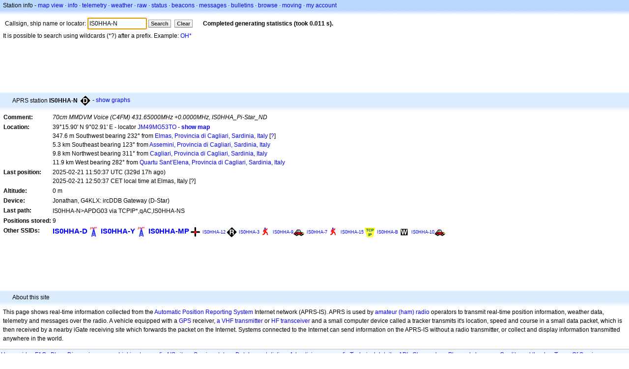

--- FILE ---
content_type: text/html;charset=UTF-8
request_url: https://aprs.fi/info/a/IS0HHA-N
body_size: 4835
content:
<!DOCTYPE html>
<html ng-app='aprsfi'>
<head>
<!--
 This is not open source.
 (c) Heikki Hannikainen and GainIO Oy.
 Read and learn freely. Do not steal. Thanks!



 PROGRAMMERS NOTE: https://aprs.fi/page/tos item 6.



-->

<title>Station info for IS0HHA-N – aprs.fi – live APRS map</title>
<meta name="lang" content="en" />
<meta charset="utf-8" />
<meta name="viewport" content="width=device-width, initial-scale=1">
<meta name='apple-itunes-app' content='app-id=922155038, affiliate-data=at=1000la28'>
<meta name='description' content='Current APRS position, path, igate and digipeater statistics for IS0HHA-N (70cm MMDVM Voice (C4FM) 431.65000MHz +0.0000MHz, IS0HHA_Pi-Star_ND)' />
<meta name='apple-itunes-app' content='app-id=922155038, affiliate-data=1000la28'>


<script type='text/javascript'>
window.google_analytics_uacct = 'UA-84382-11';
var _ga_start = new Date();
var _gaq = _gaq || [];
_gaq.push(['_setAccount','UA-84382-11']);
_gaq.push(['_setCustomVar',1,'User class','unregistered',1]);
_gaq.push(['_setAllowAnchor',true],['_trackPageview']);
(function() {
var ga = document.createElement('script'); ga.type = 'text/javascript'; ga.async = true;
ga.src = ('https:' == document.location.protocol ? 'https://ssl' : 'http://www') + '.google-analytics.com/ga.js';
var s = document.getElementsByTagName('script')[0]; s.parentNode.insertBefore(ga, s);
})();
</script>

<script type='text/JavaScript'>
//<![CDATA[
if (parent.frames.length && location.href.toLowerCase().indexOf("http://translate.google") != 0)
	top.location.href = document.location;
//]]>
</script>


<script type='text/javascript'>
var googletag = googletag || {};
googletag.cmd = googletag.cmd || [];
(function() {
var gads = document.createElement('script');
gads.async = true;
gads.type = 'text/javascript';
var useSSL = 'https:' == document.location.protocol;
gads.src = (useSSL ? 'https:' : 'http:') + 
'//www.googletagservices.com/tag/js/gpt.js';
var node = document.getElementsByTagName('script')[0];
node.parentNode.insertBefore(gads, node);
})();
</script>

<script type='text/javascript'>
googletag.cmd.push(function() {
googletag.defineSlot('/2637906/aprs-map-bottom', [250, 250], 'div-gpt-ad-1356108158202-0').addService(googletag.pubads());
googletag.defineSlot('/2637906/aprs-map-top', [234, 60], 'div-gpt-ad-1356108158202-1').addService(googletag.pubads());
googletag.defineSlot('/2637906/aprs-info-banner-top', [728, 90], 'div-gpt-ad-1356296834922-0').addService(googletag.pubads());
googletag.defineSlot('/2637906/aprs-info-banner-bottom', [728, 90], 'div-gpt-ad-1356296727404-0').addService(googletag.pubads());
googletag.pubads().enableSingleRequest();
googletag.enableServices();
});
</script>



<link rel="stylesheet" href="/css/ext/bootstrap.min.css">
<link rel="stylesheet" href="/css/ext/bootstrap-reboot.min.css">

<link rel="stylesheet" type="text/css" href="/css/1706431619/maps.css" />

<link rel="stylesheet" href="https://unpkg.com/leaflet@1.9.3/dist/leaflet.css" integrity="sha256-kLaT2GOSpHechhsozzB+flnD+zUyjE2LlfWPgU04xyI=" crossorigin="" />

<script src="https://ajax.googleapis.com/ajax/libs/jquery/1.11.3/jquery.min.js"></script>
<script src="/js/ext/bootstrap.min.js"></script>


<link rel="shortcut icon" href="/favicon.ico" type="image/x-icon" />
<link rel="shortcut" href="/favicon.ico" type="image/x-icon" />
<link rel="apple-touch-startup-image" href="/img/aprsfi-appleloading.png" />
<link rel="apple-touch-icon" sizes="120x120" href="/img/aprsfi-square-120.png" />
<link rel="apple-touch-icon" sizes="152x152" href="/img/aprsfi-square-152.png" />
<link rel="apple-touch-icon" sizes="167x167" href="/img/aprsfi-square-167.png" />
<link rel="apple-touch-icon" sizes="180x180" href="/img/aprsfi-square-180.png" />
<link rel="apple-touch-icon" sizes="256x256" href="/img/aprsfi-square-256.png" />
<link rel="apple-touch-icon" sizes="512x512" href="/img/aprsfi-square-512.png" />
<link rel="apple-touch-icon" sizes="1024x1024" href="/img/aprsfi-square-1024.png" />
<meta property="og:image" content="/img/aprsfi-square-512.png" />
<meta property="og:image:width" content="512" />
<meta property="og:image:height" content="512" />
<link rel="search" type="application/opensearchdescription+xml" title="Search aprs.fi" href="/w3c/opensearch.xml" />
</head>
<body style="background-color: #fff;" class="common" ng-controller="aprsfic">


<div id="popup_cont" class="popup_container" style="display: none; z-index: 1060;">
	<div id="popup_handle" class="popup_handle">
		<div id="popup_buttons" class="popup_buttons"><img src="/img/close.gif" width="16" height="16" class="popup_closeicon" id="popup_closeicon" alt="close" onmousedown="popup_hide('popup');" /></div>
		<div id="popup_title" class="popup_title">t</div>
	</div>
	<div id="popup_content" class="popup_content popup_text"></div>
</div>

<div id="ttip" class="ttip"></div>

<script type='text/JavaScript'>
//<![CDATA[
analytics = 1;
cookie_domain = 'aprs.fi';
settings_cookie = 'mapssettings';
//]]>
</script>
<script type="text/JavaScript" src="/js/en/1706431613/lib.js"></script><script type='text/JavaScript'>
//<![CDATA[
sett(1768625479)//]]>
</script>
<div class='box'><div class='boxhdrtop'>
Station info
- <a href='/#!call=a%2FIS0HHA-N'>map view</a>
· <a href='/info/a/IS0HHA-N'>info</a>
· <a rel='nofollow' href='/telemetry/a/IS0HHA-N'>telemetry</a>
· <a rel='nofollow' href='/weather/a/IS0HHA-N'>weather</a>
· <a rel='nofollow' href='/?c=raw&amp;call=IS0HHA-N'>raw</a>
· <a rel='nofollow' href='/?c=status&amp;call=IS0HHA-N'>status</a>
· <a rel='nofollow' href='/?c=beacon&amp;call=IS0HHA-N'>beacons</a>
· <a rel='nofollow' href='/?c=message&amp;call=IS0HHA-N'>messages</a>
· <a href='/bulletin/'>bulletins</a>
· <a href='/browse/'>browse</a>
· <a href='/moving/'>moving</a>
· <a rel='nofollow' href='https://aprs.fi/account/'>my account</a>

</div><div class='boxshadetop'></div><div class='boxcnt'>

<form method='get' action='/info/'>
<div>
Callsign, ship name or locator: <input id='in' name='call' size='15' value='IS0HHA-N' />
<input type='submit' value='Search' class='button button_default button_medium' />
<a class='button button_default button_medium' href='/info/'>Clear</a>
      <span id='status'><img src='/img/aprs-waiting-animation.gif' /></span>
</div>
</form>
<div><span>It is possible to search using wildcards (*?) after a prefix. Example: <a href='/info/OH*'>OH*</a></span></div>
</div></div>

<script type='text/JavaScript'>
//<![CDATA[
focus('in');
//]]>
</script>

<script type="text/JavaScript" src="/js/en/1511723391/sorttable.js"></script><div class='ad'>
<!-- aprs-info-banner -->
<div id='div-gpt-ad-1356296834922-0' style='width:728px; height:90px;'>
<script type='text/javascript'>
googletag.cmd.push(function() {
googletag.display('div-gpt-ad-1356296834922-0'); });
</script>
</div>
</div>

<div class='boxtshade'></div><div class='boxhdr'>
<span style='vertical-align: middle'>APRS station <b>IS0HHA-N</b></span> <span onmouseover='ttip(event, this, "Black diamond / gateway with overlay")' class='sym_single' style='background-image:url("/s2/f48/D26D26.png");'></span>
- <a rel='nofollow' href='/info/graphs/a/IS0HHA-N'>show graphs</a>
<span style='position: absolute; right: 20px;'></span>
</div><div class='boxshade'></div><div class='boxcnt'>


<table>
<tr><th valign='top'>Comment:</th> <td valign='top'><i>70cm MMDVM Voice (C4FM) 431.65000MHz +0.0000MHz, IS0HHA_Pi-Star_ND</i></td></tr>
<tr><th valign='top'>Location:</th> <td valign='top'>39°15.90' N 9°02.91' E - locator <a rel='nofollow' href='/#!addr=JM49MG53TO'>JM49MG53TO</a> - <a href='/#!call=a%2FIS0HHA-N'><b>show map</b></a><br />347.6 m Southwest bearing 232° from <a rel="nofollow" href="/#!lat=39.26694&amp;lng=9.05167">Elmas, Provincia di Cagliari, Sardinia, Italy</a> [<a class='link' onclick='help_popup("info_nearest_city","Nearby cities");'>?</a>]<br />5.3 km Southeast bearing 123° from <a rel="nofollow" href="/#!lat=39.29056&amp;lng=8.99694">Assemini, Provincia di Cagliari, Sardinia, Italy</a><br />9.8 km Northwest bearing 311° from <a rel="nofollow" href="/#!lat=39.20738&amp;lng=9.13462">Cagliari, Provincia di Cagliari, Sardinia, Italy</a><br />11.9 km West bearing 282° from <a rel="nofollow" href="/#!lat=39.24194&amp;lng=9.18389">Quartu Sant’Elena, Provincia di Cagliari, Sardinia, Italy</a></td></tr>
<tr><th valign='top'>Last position:</th> <td valign='top'>2025-02-21 11:50:37 UTC (<span id='loc_ago_t'>329d 17h</span> ago)<br />2025-02-21 12:50:37 CET local time at Elmas, Italy [<span class='link' onclick='help_popup("info_localtime", "Local time");'>?</span>]</td></tr>
<tr><th valign='top'>Altitude:</th> <td valign='top'>0 m</td></tr>
<tr><th valign='top'>Device:</th> <td valign='top'>Jonathan, G4KLX: ircDDB Gateway (D-Star)</td></tr>
<tr><th valign='top'>Last path:</th> <td valign='top'><span style="vertical-align: middle;">IS0HHA-N>APDG03 via TCPIP*,qAC,IS0HHA-NS</span></td></tr>
<tr><th valign='top'>Positions stored:</th> <td valign='top'>9</td></tr>
<tr><th valign='top'>Other SSIDs:</th> <td valign='top'> <a href='/info/a/IS0HHA-D' style='font-weight:800; font-size:122%;'>IS0HHA-D</a><span onmouseover='ttip(event, this, "Repeater tower")' class='sym0' style='background-position: -24px -120px;'></span> <a href='/info/a/IS0HHA-Y' style='font-weight:800; font-size:122%;'>IS0HHA-Y</a><span onmouseover='ttip(event, this, "Repeater tower")' class='sym0' style='background-position: -24px -120px;'></span> <a href='/info/a/IS0HHA-MP' style='font-weight:800; font-size:122%;'>IS0HHA-MP</a><span  class='sym0' style='background-position: -288px -120px;'></span> <a href='/info/a/IS0HHA-12' style='font-weight:108; font-size:71%;'>IS0HHA-12</a><span onmouseover='ttip(event, this, "Black diamond / gateway with overlay")' class='sym_single' style='background-image:url("/s2/f48/R26R26.png");'></span> <a href='/info/a/IS0HHA-3' style='font-weight:102; font-size:71%;'>IS0HHA-3</a><span onmouseover='ttip(event, this, "Human / Person")' class='sym0' style='background-position: -240px -72px;'></span> <a href='/info/a/IS0HHA-9' style='font-weight:101; font-size:71%;'>IS0HHA-9</a><span onmouseover='ttip(event, this, "Car")' class='sym0' style='background-position: -312px -24px;'></span> <a href='/info/a/IS0HHA-7' style='font-weight:101; font-size:71%;'>IS0HHA-7</a><span onmouseover='ttip(event, this, "Human / Person")' class='sym0' style='background-position: -240px -72px;'></span> <a href='/info/a/IS0HHA-15' style='font-weight:101; font-size:71%;'>IS0HHA-15</a><span onmouseover='ttip(event, this, "TCP/IP network station")' class='sym0' style='background-position: -192px -48px;'></span> <a href='/info/a/IS0HHA-B' style='font-weight:101; font-size:71%;'>IS0HHA-B</a><span onmouseover='ttip(event, this, "Black box / point of interest")' class='sym_single' style='background-image:url("/s2/f48/W69W69.png");'></span> <a href='/info/a/IS0HHA-10' style='font-weight:100; font-size:71%;'>IS0HHA-10</a><span onmouseover='ttip(event, this, "Car")' class='sym0' style='background-position: -312px -24px;'></span></td></tr>

</table>

</div>


<div class='ad'>
<!-- aprs-info-banner -->
<div id='div-gpt-ad-1356296727404-0' style='width:728px; height:90px;'>
<script type='text/javascript'>
googletag.cmd.push(function() {
googletag.display('div-gpt-ad-1356296727404-0'); });
</script>
</div>
</div>

<div class='boxtshade'></div><div class='boxhdr'>
About this site
</div><div class='boxshade'></div><div class='boxcnt'>
This page shows real-time information collected from the
<a href='http://en.wikipedia.org/wiki/Automatic_Position_Reporting_System' onclick="javascript:urchinTracker('/outgoing/wikipedia/Automatic_Position_Reporting_System');">Automatic Position Reporting System</a> Internet network (APRS-IS). APRS is used by
<a href='http://en.wikipedia.org/wiki/Amateur_radio' onclick="javascript:urchinTracker('/outgoing/wikipedia/Amateur_radio');">amateur (ham) radio</a> operators
to transmit real-time position information, weather data, telemetry and messages over
the radio. A vehicle equipped with a
<a href='http://en.wikipedia.org/wiki/GPS' onclick="javascript:urchinTracker('/outgoing/wikipedia/GPS');">GPS</a> receiver,
<a href='http://en.wikipedia.org/wiki/VHF' onclick="javascript:urchinTracker('/outgoing/wikipedia/VHF');">a VHF transmitter</a> or
<a href='http://en.wikipedia.org/wiki/High_frequency' onclick="javascript:urchinTracker('/outgoing/wikipedia/High_frequency');">HF</a>
<a href='http://en.wikipedia.org/wiki/Transceiver' onclick="javascript:urchinTracker('/outgoing/wikipedia/Transceiver');">transceiver</a>
and a small computer device called a tracker transmits it's location,
speed and course in a small data packet, which is then
received by a nearby iGate receiving site which forwards the packet on the Internet.
Systems connected to the Internet can send information 
on the APRS-IS without a radio transmitter, or collect and display
information transmitted anywhere in the world.

</div>

<div class="linkfooter">
<a href='https://aprs.fi/doc/guide/guide.html'>User guide</a>
· <a href='/page/faq'>FAQ</a>
· <a href='http://blog.aprs.fi/'>Blog</a>
· <a href='https://groups.google.com/forum/#!forum/aprsfi'>Discussion group</a>
· <a href='/page/linking'>Linking to aprs.fi</a>
· <a href='/page/ais_sites'>AIS sites</a>
· <a href='/service-status/'>Service status</a>
· <a href='/stats/daily'>Database statistics</a>
· <a href='/page/advertising'>Advertising on aprs.fi</a>
· <a href='/page/about_technical'>Technical details</a>
· <a href='/page/api'>API</a>
· <a href='/page/changelog'>Change log</a>
· <a href='/page/todo'>Planned changes</a>
· <a href='/page/credits'>Credits and thanks</a>
· <a href='/page/tos'>Terms Of Service</a>
· <a href='https://geo.itunes.apple.com/app/aprs.fi/id922155038?mt=8&at=1000la28&pt=2223203&ct=aprsfi'>iPhone/iPad APRS</a>

</div>

<script type='text/JavaScript'>
//<![CDATA[
upd_el('status', '<b>Completed generating statistics (took 0.011 s).</b>');
//]]>
</script>

</body>
</html>


--- FILE ---
content_type: text/html; charset=utf-8
request_url: https://www.google.com/recaptcha/api2/aframe
body_size: 257
content:
<!DOCTYPE HTML><html><head><meta http-equiv="content-type" content="text/html; charset=UTF-8"></head><body><script nonce="FQcVfZSCCFbindURclBmmw">/** Anti-fraud and anti-abuse applications only. See google.com/recaptcha */ try{var clients={'sodar':'https://pagead2.googlesyndication.com/pagead/sodar?'};window.addEventListener("message",function(a){try{if(a.source===window.parent){var b=JSON.parse(a.data);var c=clients[b['id']];if(c){var d=document.createElement('img');d.src=c+b['params']+'&rc='+(localStorage.getItem("rc::a")?sessionStorage.getItem("rc::b"):"");window.document.body.appendChild(d);sessionStorage.setItem("rc::e",parseInt(sessionStorage.getItem("rc::e")||0)+1);localStorage.setItem("rc::h",'1768625481315');}}}catch(b){}});window.parent.postMessage("_grecaptcha_ready", "*");}catch(b){}</script></body></html>